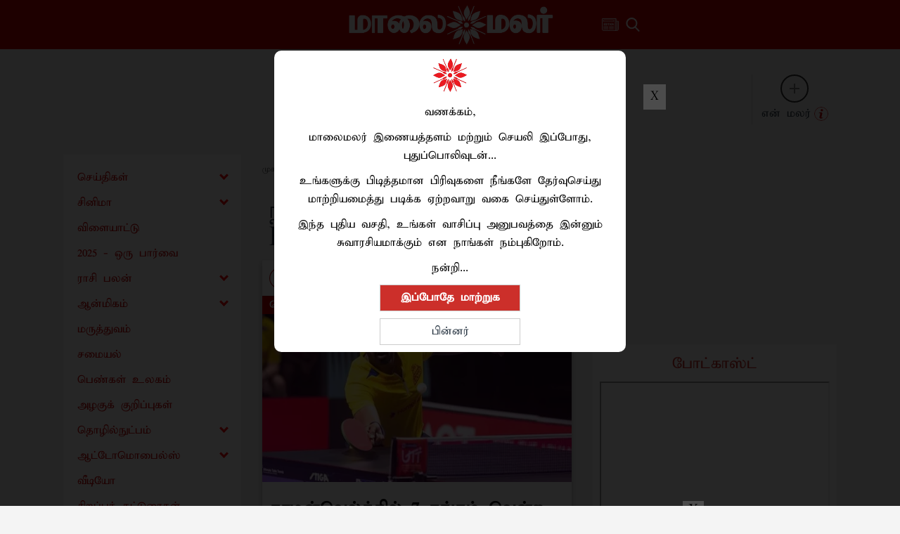

--- FILE ---
content_type: text/html; charset=utf-8
request_url: https://www.google.com/recaptcha/api2/aframe
body_size: 266
content:
<!DOCTYPE HTML><html><head><meta http-equiv="content-type" content="text/html; charset=UTF-8"></head><body><script nonce="mjRzFWued5e961Op6C1v1Q">/** Anti-fraud and anti-abuse applications only. See google.com/recaptcha */ try{var clients={'sodar':'https://pagead2.googlesyndication.com/pagead/sodar?'};window.addEventListener("message",function(a){try{if(a.source===window.parent){var b=JSON.parse(a.data);var c=clients[b['id']];if(c){var d=document.createElement('img');d.src=c+b['params']+'&rc='+(localStorage.getItem("rc::a")?sessionStorage.getItem("rc::b"):"");window.document.body.appendChild(d);sessionStorage.setItem("rc::e",parseInt(sessionStorage.getItem("rc::e")||0)+1);localStorage.setItem("rc::h",'1769380993629');}}}catch(b){}});window.parent.postMessage("_grecaptcha_ready", "*");}catch(b){}</script></body></html>

--- FILE ---
content_type: image/svg+xml
request_url: https://www.maalaimalar.com/images/category/red_Sports.svg
body_size: 1565
content:
<svg xmlns="http://www.w3.org/2000/svg" viewBox="0 0 126.8 126.8"><defs><style>.cls-1{isolation:isolate;}.cls-2{fill:none;stroke:#ba2025;stroke-miterlimit:10;stroke-width:5px;}.cls-3,.cls-4,.cls-5,.cls-6,.cls-7{fill:#ba2025;}.cls-4,.cls-6{opacity:0.5;}.cls-5{opacity:0.35;}.cls-5,.cls-6,.cls-7{mix-blend-mode:overlay;}.cls-7{opacity:0.15;}</style></defs><g class="cls-1"><g id="Layer_1" data-name="Layer 1"><circle class="cls-2" cx="63.4" cy="63.4" r="60.9"/><ellipse class="cls-3" cx="62.74" cy="34.87" rx="4.79" ry="6.82" transform="matrix(0.93, -0.37, 0.37, 0.93, -8.5, 26.07)"/><path class="cls-3" d="M65.46,41.12c2-1.31,2.58-4.62,1.3-7.81-1.41-3.49-4.55-5.52-7-4.52a.35.35,0,0,0-.15.07,2.49,2.49,0,0,1,.58-.31c2.45-1,5.58,1,7,4.52S67.79,40,65.46,41.12Z" transform="translate(0 0)"/><path class="cls-3" d="M80.12,19.7a3.19,3.19,0,0,1,.08-1A4.16,4.16,0,0,1,82,18.34a4,4,0,0,1,2.37.76A5.87,5.87,0,0,0,80.12,19.7Z" transform="translate(0 0)"/><path class="cls-3" d="M85.75,20.92a4.59,4.59,0,0,0-5,.65A3.74,3.74,0,0,1,80.15,20a5.55,5.55,0,0,1,4.64-.49A4.18,4.18,0,0,1,85.75,20.92Z" transform="translate(0 0)"/><path class="cls-3" d="M86,22.1a4.6,4.6,0,0,0-3.61,1,5.52,5.52,0,0,1-1.49-1.33,4.27,4.27,0,0,1,4.94-.53A4.79,4.79,0,0,1,86,22.1Z" transform="translate(0 0)"/><path class="cls-3" d="M81.63,25.1a3.29,3.29,0,0,1-1.55.94,4.07,4.07,0,0,1-1.45-6A5.21,5.21,0,0,0,81.63,25.1Z" transform="translate(0 0)"/><path class="cls-3" d="M82.31,23.3a2.78,2.78,0,0,1-.53,1.61c-.49-.19-3-1.38-2.91-5.15a4,4,0,0,1,1.07-.88C79.81,19.65,79.76,21.68,82.31,23.3Z" transform="translate(0 0)"/><path class="cls-3" d="M81.93,26.5a4.15,4.15,0,0,1-1.54-.32,3,3,0,0,0,2.16-2.89,5.18,5.18,0,0,1,1.54-.83A4.29,4.29,0,0,1,81.93,26.5Z" transform="translate(0 0)"/><path class="cls-3" d="M86,22.34v.08a4.07,4.07,0,0,1-3.63,4,4.56,4.56,0,0,0,1.91-4.09A3.43,3.43,0,0,1,86,22.34Z" transform="translate(0 0)"/><circle class="cls-4" cx="81.96" cy="22.42" r="4.08" transform="translate(41.23 97) rotate(-76.66)"/><path class="cls-3" d="M64.17,71.94A40.49,40.49,0,0,1,63,78S49.8,94.34,48.7,108.21c0,0-4.15-21.47,15.44-42.31A23.75,23.75,0,0,1,64.17,71.94Z" transform="translate(0 0)"/><path class="cls-5" d="M64.17,71.94A40.49,40.49,0,0,1,63,78S49.8,94.34,48.7,108.21C49.25,90.59,61.09,75.55,64.17,71.94Z" transform="translate(0 0)"/><path class="cls-3" d="M72.76,41.56a2.35,2.35,0,0,0-.47-.74.8.8,0,0,0-1-.09h0a79.38,79.38,0,0,1-10.22,5.57l0,0c-3.8,1.68-6.93,2.57-8.77,2.43a4.09,4.09,0,0,1-2.43-.86c-3.21-2.7,2.36-12,2.64-12.44-16.56,23.2-1,20.62,7,18.2a4.28,4.28,0,0,1,5.41,3.1c2.41,10.12,2.76,26-10.85,41.5C54.07,98.26,88.64,77.89,72.76,41.56Z" transform="translate(0 0)"/><path class="cls-6" d="M54.07,98.26c15.63-13.48,18.5-29.08,15.79-42.7-2.19-11-8-9.48-9.32-9l.56-.24,0,0a75.14,75.14,0,0,0,9.09-4.87l1-.64h0l.1-.06h0a.78.78,0,0,1,1,.09,2.43,2.43,0,0,1,.2.25h0a2.57,2.57,0,0,1,.27.49C88.64,77.89,54.07,98.26,54.07,98.26Z" transform="translate(0 0)"/><path class="cls-3" d="M72.76,41.56a2.73,2.73,0,0,0-.27-.48h0a2.43,2.43,0,0,0-.2-.25.78.78,0,0,0-1-.09h0l-.1.06h0l-1,.64h0a1.76,1.76,0,0,1,1.9,1h0C75.75,50,84.89,75.8,54.07,98.26,54.07,98.26,88.64,77.89,72.76,41.56Z" transform="translate(0 0)"/><path class="cls-3" d="M91.54,49.52C89.36,46.61,84,46.6,77.27,49c2.69-.67,10-2.73,12.18,1.59,1.89,3.76-3.88,12-11.86,19.37a39,39,0,0,1-2.15,6.17C88.11,66.29,95.29,54.53,91.54,49.52ZM62.8,56.61c-.74.51-1.48,1-2.23,1.6-13.25,9.94-20.88,22.15-17,27.28,1.1,1.47,3,2.2,5.52,2.26.4-1.22.86-2.48,1.39-3.76-1.89,0-3.45-.49-4.14-1.66C41.38,74,62.06,57.2,62.8,56.61Z" transform="translate(0 0)"/><path class="cls-3" d="M75.44,76.08c.14-.31.28-.64.41-1h0C89.09,64.82,93.05,55,92,51.26c-1.65-6-11.23-3.43-14-2.56,6.34-2.09,11.42-2,13.52.82C95.29,54.53,88.11,66.29,75.44,76.08Z" transform="translate(0 0)"/><path class="cls-7" d="M60.57,58.21c.69-.51,1.38-1,2.06-1.48C60.91,58,41.93,72,43.06,82.88c.24,2.32,2.14,4.1,6.17,4.33l-.18.54c-2.49-.06-4.42-.79-5.52-2.26C39.69,80.36,47.32,68.15,60.57,58.21Z" transform="translate(0 0)"/></g></g></svg>